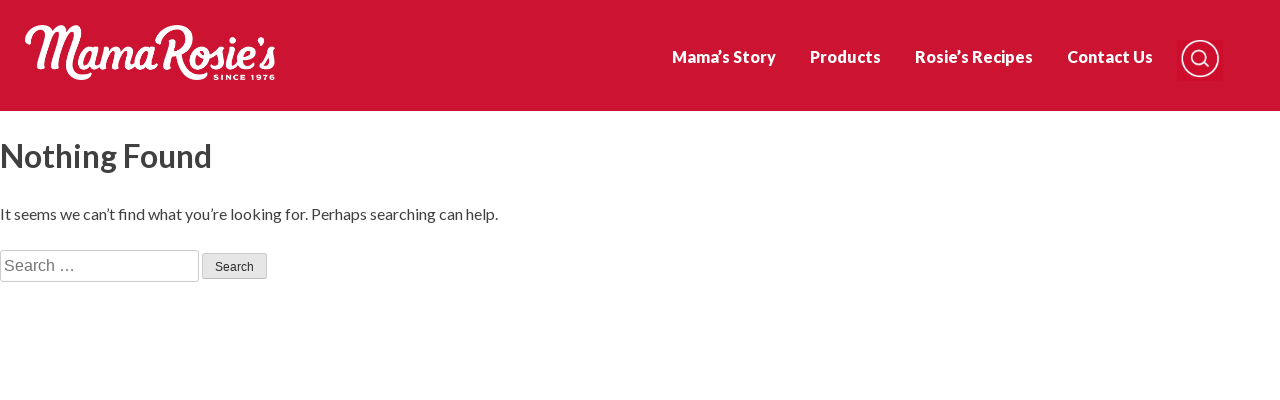

--- FILE ---
content_type: text/css
request_url: https://www.mamarosies.com/wp-content/themes/mamarosies/style.css?ver=6.7.1
body_size: 8807
content:
/*!
Theme Name: MamaRosies
Theme URI: http://mamarosies.com
Author: Jared Circosta / Matter Communications
Author URI: https://www.matternow.com/
Description: Custom theme build.
Version: 1.0.0
License: GNU General Public License v2 or later
License URI: LICENSE
Text Domain: mamarosies
Tags: custom-background, custom-logo, custom-menu, featured-images, threaded-comments, translation-ready
*/
/*--------------------------------------------------------------
>>> TABLE OF CONTENTS:
----------------------------------------------------------------
# Normalize
# Typography
# Elements
# Forms
# Navigation
	## Links
	## Menus
# Accessibility
# Alignments
# Clearings
# Widgets
# Content
	## Posts and pages
	## Comments
# Infinite scroll
# Media
	## Captions
	## Galleries
--------------------------------------------------------------*/
/*--------------------------------------------------------------
# Normalize
--------------------------------------------------------------*/
/* normalize.css v8.0.0 | MIT License | github.com/necolas/normalize.css */

/* Document
	 ========================================================================== */

/**
 * 1. Correct the line height in all browsers.
 * 2. Prevent adjustments of font size after orientation changes in iOS.
 */

html {
	line-height: 1.15; /* 1 */
	-webkit-text-size-adjust: 100%; /* 2 */
}

/* Sections
	 ========================================================================== */

/**
 * Remove the margin in all browsers.
 */

body {
	margin: 0;
}

/**
 * Correct the font size and margin on `h1` elements within `section` and
 * `article` contexts in Chrome, Firefox, and Safari.
 */

h1 {
	font-size: 2em;
	margin: 0.67em 0;
}

/* Grouping content
	 ========================================================================== */

/**
 * 1. Add the correct box sizing in Firefox.
 * 2. Show the overflow in Edge and IE.
 */

hr {
	box-sizing: content-box; /* 1 */
	height: 0; /* 1 */
	overflow: visible; /* 2 */
}

/**
 * 1. Correct the inheritance and scaling of font size in all browsers.
 * 2. Correct the odd `em` font sizing in all browsers.
 */

pre {
	font-family: monospace, monospace; /* 1 */
	font-size: 1em; /* 2 */
}

#asl-storelocator.asl-p-cont #panel .item-state ul li,
#asl-storelocator.asl-p-cont #panel ul {
	margin-left:0 !important;
}

#asl-storelocator.asl-p-cont #style_0 .img_box > img,
#asl-storelocator.asl-p-cont .item > div.img-section {
	display:none !important;
}

#asl-storelocator.asl-p-cont .item > div.data-section {
	width: 100% !important;
}

/* Text-level semantics
	 ========================================================================== */

/**
 * Remove the gray background on active links in IE 10.
 */

a {
	background-color: transparent;
}

/**
 * 1. Remove the bottom border in Chrome 57-
 * 2. Add the correct text decoration in Chrome, Edge, IE, Opera, and Safari.
 */

abbr[title] {
	border-bottom: none; /* 1 */
	text-decoration: underline; /* 2 */
	text-decoration: underline dotted; /* 2 */
}

/**
 * Add the correct font weight in Chrome, Edge, and Safari.
 */

b,
strong {
	font-weight: bolder;
}

/**
 * 1. Correct the inheritance and scaling of font size in all browsers.
 * 2. Correct the odd `em` font sizing in all browsers.
 */

code,
kbd,
samp {
	font-family: monospace, monospace; /* 1 */
	font-size: 1em; /* 2 */
}

/**
 * Add the correct font size in all browsers.
 */

small {
	font-size: 80%;
}

/**
 * Prevent `sub` and `sup` elements from affecting the line height in
 * all browsers.
 */

sub,
sup {
	font-size: 75%;
	line-height: 0;
	position: relative;
	vertical-align: baseline;
}

sub {
	bottom: -0.25em;
}

sup {
	top: -0.5em;
}

/* Embedded content
	 ========================================================================== */

/**
 * Remove the border on images inside links in IE 10.
 */

img {
	border-style: none;
}

/* Forms
	 ========================================================================== */

/**
 * 1. Change the font styles in all browsers.
 * 2. Remove the margin in Firefox and Safari.
 */

button,
input,
optgroup,
select,
textarea {
	font-family: inherit; /* 1 */
	font-size: 100%; /* 1 */
	line-height: 1.15; /* 1 */
	margin: 0; /* 2 */
}

/**
 * Show the overflow in IE.
 * 1. Show the overflow in Edge.
 */

button,
input { /* 1 */
	overflow: visible;
}

/**
 * Remove the inheritance of text transform in Edge, Firefox, and IE.
 * 1. Remove the inheritance of text transform in Firefox.
 */

button,
select { /* 1 */
	text-transform: none;
}

/**
 * Correct the inability to style clickable types in iOS and Safari.
 */

button,
[type="button"],
[type="reset"],
[type="submit"] {
	-webkit-appearance: button;
}

/**
 * Remove the inner border and padding in Firefox.
 */

button::-moz-focus-inner,
[type="button"]::-moz-focus-inner,
[type="reset"]::-moz-focus-inner,
[type="submit"]::-moz-focus-inner {
	border-style: none;
	padding: 0;
}

/**
 * Restore the focus styles unset by the previous rule.
 */

button:-moz-focusring,
[type="button"]:-moz-focusring,
[type="reset"]:-moz-focusring,
[type="submit"]:-moz-focusring {
	outline: 1px dotted ButtonText;
}

/**
 * Correct the padding in Firefox.
 */

fieldset {
	padding: 0.35em 0.75em 0.625em;
}

/**
 * 1. Correct the text wrapping in Edge and IE.
 * 2. Correct the color inheritance from `fieldset` elements in IE.
 * 3. Remove the padding so developers are not caught out when they zero out
 *		`fieldset` elements in all browsers.
 */

legend {
	box-sizing: border-box; /* 1 */
	color: inherit; /* 2 */
	display: table; /* 1 */
	max-width: 100%; /* 1 */
	padding: 0; /* 3 */
	white-space: normal; /* 1 */
}

/**
 * Add the correct vertical alignment in Chrome, Firefox, and Opera.
 */

progress {
	vertical-align: baseline;
}

/**
 * Remove the default vertical scrollbar in IE 10+.
 */

textarea {
	overflow: auto;
}

/**
 * 1. Add the correct box sizing in IE 10.
 * 2. Remove the padding in IE 10.
 */

[type="checkbox"],
[type="radio"] {
	box-sizing: border-box; /* 1 */
	padding: 0; /* 2 */
}

/**
 * Correct the cursor style of increment and decrement buttons in Chrome.
 */

[type="number"]::-webkit-inner-spin-button,
[type="number"]::-webkit-outer-spin-button {
	height: auto;
}

/**
 * 1. Correct the odd appearance in Chrome and Safari.
 * 2. Correct the outline style in Safari.
 */

[type="search"] {
	-webkit-appearance: textfield; /* 1 */
	outline-offset: -2px; /* 2 */
}

/**
 * Remove the inner padding in Chrome and Safari on macOS.
 */

[type="search"]::-webkit-search-decoration {
	-webkit-appearance: none;
}

/**
 * 1. Correct the inability to style clickable types in iOS and Safari.
 * 2. Change font properties to `inherit` in Safari.
 */

::-webkit-file-upload-button {
	-webkit-appearance: button; /* 1 */
	font: inherit; /* 2 */
}

/* Interactive
	 ========================================================================== */

/*
 * Add the correct display in Edge, IE 10+, and Firefox.
 */

details {
	display: block;
}

/*
 * Add the correct display in all browsers.
 */

summary {
	display: list-item;
}

/* Misc
	 ========================================================================== */

/**
 * Add the correct display in IE 10+.
 */

template {
	display: none;
}

/**
 * Add the correct display in IE 10.
 */

[hidden] {
	display: none;
}

/*--------------------------------------------------------------
# Typography
--------------------------------------------------------------*/
body,
button,
input,
select,
optgroup,
textarea {
	color: #404040;
	font-family: sans-serif;
	font-size: 16px;
	font-size: 1rem;
	line-height: 1.5;
}

h1, h2, h3, h4, h5, h6 {
	clear: both;
}

p {
	margin-bottom: 1.5em;
}

dfn, cite, em, i {
	font-style: italic;
}

blockquote {
	margin: 0 1.5em;
}

address {
	margin: 0 0 1.5em;
}

body.single-recipe .entry-content {width:100% !important;}

pre {
	background: #eee;
	font-family: "Courier 10 Pitch", Courier, monospace;
	font-size: 15px;
	font-size: 0.9375rem;
	line-height: 1.6;
	margin-bottom: 1.6em;
	max-width: 100%;
	overflow: auto;
	padding: 1.6em;
}

code, kbd, tt, var {
	font-family: Monaco, Consolas, "Andale Mono", "DejaVu Sans Mono", monospace;
	font-size: 15px;
	font-size: 0.9375rem;
}

abbr, acronym {
	border-bottom: 1px dotted #666;
	cursor: help;
}

mark, ins {
	background: #fff9c0;
	text-decoration: none;
}

big {
	font-size: 125%;
}

/*--------------------------------------------------------------
# Elements
--------------------------------------------------------------*/
html {
	box-sizing: border-box;
}

*,
*:before,
*:after {
	/* Inherit box-sizing to make it easier to change the property for components that leverage other behavior; see https://css-tricks.com/inheriting-box-sizing-probably-slightly-better-best-practice/ */
	box-sizing: inherit;
}

body {
	background: #fff;
	/* Fallback for when there is no custom background color defined. */
}

hr {
	background-color: #ccc;
	border: 0;
	height: 1px;
	margin-bottom: 1.5em;
}

ul, ol {
	margin: 0 0 1.5em 3em;
}

ul {
	list-style: disc;
}

ol {
	list-style: decimal;
}

li > ul,
li > ol {
	margin-bottom: 0;
	margin-left: 1.5em;
}

dt {
	font-weight: bold;
}

dd {
	margin: 0 1.5em 1.5em;
}

img {
	height: auto;
	/* Make sure images are scaled correctly. */
	max-width: 100%;
	/* Adhere to container width. */
}

figure {
	margin: 1em 0;
	/* Extra wide images within figure tags don't overflow the content area. */
}

table {
	margin: 0 0 1.5em;
	width: 100%;
}

/*--------------------------------------------------------------
# Forms
--------------------------------------------------------------*/
button,
input[type="button"],
input[type="reset"],
input[type="submit"] {
	border: 1px solid;
	border-color: #ccc #ccc #bbb;
	border-radius: 3px;
	background: #e6e6e6;
	color: rgba(0, 0, 0, 0.8);
	font-size: 12px;
	font-size: 0.75rem;
	line-height: 1;
	padding: .6em 1em .4em;
}

button:hover,
input[type="button"]:hover,
input[type="reset"]:hover,
input[type="submit"]:hover {
	border-color: #ccc #bbb #aaa;
}

button:active, button:focus,
input[type="button"]:active,
input[type="button"]:focus,
input[type="reset"]:active,
input[type="reset"]:focus,
input[type="submit"]:active,
input[type="submit"]:focus {
	border-color: #aaa #bbb #bbb;
}

input[type="text"],
input[type="email"],
input[type="url"],
input[type="password"],
input[type="search"],
input[type="number"],
input[type="tel"],
input[type="range"],
input[type="date"],
input[type="month"],
input[type="week"],
input[type="time"],
input[type="datetime"],
input[type="datetime-local"],
input[type="color"],
textarea {
	color: #666;
	border: 1px solid #ccc;
	border-radius: 3px;
	padding: 3px;
}

input[type="text"]:focus,
input[type="email"]:focus,
input[type="url"]:focus,
input[type="password"]:focus,
input[type="search"]:focus,
input[type="number"]:focus,
input[type="tel"]:focus,
input[type="range"]:focus,
input[type="date"]:focus,
input[type="month"]:focus,
input[type="week"]:focus,
input[type="time"]:focus,
input[type="datetime"]:focus,
input[type="datetime-local"]:focus,
input[type="color"]:focus,
textarea:focus {
	color: #111;
}

select {
	border: 1px solid #ccc;
}

textarea {
	width: 100%;
}

/*--------------------------------------------------------------
# Navigation
--------------------------------------------------------------*/
/*--------------------------------------------------------------
## Links
--------------------------------------------------------------*/
a {
	color: royalblue;
}

a:visited {
	color: purple;
}

a:hover, a:focus, a:active {
	color: midnightblue;
}

a:focus {
	outline: thin dotted;
}

a:hover, a:active {
	outline: 0;
}

/*--------------------------------------------------------------
## Menus
--------------------------------------------------------------*/
.main-navigation {
	clear: both;
	display: block;
	float: left;
	width: 100%;
}

.main-navigation ul {
	display: none;
	list-style: none;
	margin: 0;
	padding-left: 0;
}

.main-navigation ul ul {
	box-shadow: 0 3px 3px rgba(0, 0, 0, 0.2);
	float: left;
	position: absolute;
	top: 100%;
	left: -999em;
	z-index: 99999;
}

.main-navigation ul ul ul {
	left: -999em;
	top: 0;
}

.main-navigation ul ul li:hover > ul,
.main-navigation ul ul li.focus > ul {
	left: 100%;
}

.main-navigation ul ul a {
	width: 200px;
}

.main-navigation ul li:hover > ul,
.main-navigation ul li.focus > ul {
	left: auto;
}

.main-navigation li {
	float: left;
	position: relative;
}

.main-navigation a {
	display: block;
	text-decoration: none;
}

/* Small menu. */
.menu-toggle,
.main-navigation.toggled ul {
	display: block;
}

@media screen and (min-width: 760px) {
	.menu-toggle {
		display: none;
	}
	.main-navigation ul {
		display: block;
	}
}

.site-main .comment-navigation, .site-main
.posts-navigation, .site-main
.post-navigation {
	margin: 0 0 1.5em;
	overflow: hidden;
}

.comment-navigation .nav-previous,
.posts-navigation .nav-previous,
.post-navigation .nav-previous {
	float: left;
	width: 50%;
}

.comment-navigation .nav-next,
.posts-navigation .nav-next,
.post-navigation .nav-next {
	float: right;
	text-align: right;
	width: 50%;
}

/*--------------------------------------------------------------
# Accessibility
--------------------------------------------------------------*/
/* Text meant only for screen readers. */
.screen-reader-text {
	border: 0;
	clip: rect(1px, 1px, 1px, 1px);
	clip-path: inset(50%);
	height: 1px;
	margin: -1px;
	overflow: hidden;
	padding: 0;
	position: absolute !important;
	width: 1px;
	word-wrap: normal !important; /* Many screen reader and browser combinations announce broken words as they would appear visually. */
}

.screen-reader-text:focus {
	background-color: #f1f1f1;
	border-radius: 3px;
	box-shadow: 0 0 2px 2px rgba(0, 0, 0, 0.6);
	clip: auto !important;
	clip-path: none;
	color: #21759b;
	display: block;
	font-size: 14px;
	font-size: 0.875rem;
	font-weight: bold;
	height: auto;
	left: 5px;
	line-height: normal;
	padding: 15px 23px 14px;
	text-decoration: none;
	top: 5px;
	width: auto;
	z-index: 100000;
	/* Above WP toolbar. */
}

/* Do not show the outline on the skip link target. */
#content[tabindex="-1"]:focus {
	outline: 0;
}

/*--------------------------------------------------------------
# Alignments
--------------------------------------------------------------*/
.alignleft {
	display: inline;
	float: left;
	margin-right: 1.5em;
}

.alignright {
	display: inline;
	float: right;
	margin-left: 1.5em;
}

.aligncenter {
	clear: both;
	display: block;
	margin-left: auto;
	margin-right: auto;
}

/*--------------------------------------------------------------
# Clearings
--------------------------------------------------------------*/
.clear:before,
.clear:after,
.entry-content:before,
.entry-content:after,
.comment-content:before,
.comment-content:after,
.site-header:before,
.site-header:after,
.site-content:before,
.site-content:after,
.site-footer:before,
.site-footer:after {
	content: "";
	display: table;
	table-layout: fixed;
}

.clear:after,
.entry-content:after,
.comment-content:after,
.site-header:after,
.site-content:after,
.site-footer:after {
	clear: both;
}

/*--------------------------------------------------------------
# Widgets
--------------------------------------------------------------*/
.widget {
	margin: 0 0 1.5em;
	/* Make sure select elements fit in widgets. */
}

.widget select {
	max-width: 100%;
}

/*--------------------------------------------------------------
# Content
--------------------------------------------------------------*/
/*--------------------------------------------------------------
## Posts and pages
--------------------------------------------------------------*/
.sticky {
	display: block;
}

.hentry {
	margin: 0;
}

.updated:not(.published) {
	display: none;
}

.page-content,
.entry-content,
.entry-summary {
	margin: 0;
}

.page-links {
	clear: both;
	margin: 0 0 1.5em;
}

/*--------------------------------------------------------------
## Comments
--------------------------------------------------------------*/
.comment-content a {
	word-wrap: break-word;
}

.bypostauthor {
	display: block;
}

/*--------------------------------------------------------------
# Infinite scroll
--------------------------------------------------------------*/
/* Globally hidden elements when Infinite Scroll is supported and in use. */
.infinite-scroll .posts-navigation,
.infinite-scroll.neverending .site-footer {
	/* Theme Footer (when set to scrolling) */
	display: none;
}

/* When Infinite Scroll has reached its end we need to re-display elements that were hidden (via .neverending) before. */
.infinity-end.neverending .site-footer {
	display: block;
}

/*--------------------------------------------------------------
# Media
--------------------------------------------------------------*/
.page-content .wp-smiley,
.entry-content .wp-smiley,
.comment-content .wp-smiley {
	border: none;
	margin-bottom: 0;
	margin-top: 0;
	padding: 0;
}

/* Make sure embeds and iframes fit their containers. */
embed,
iframe,
object {
	max-width: 100%;
}

/* Make sure logo link wraps around logo image. */
.custom-logo-link {
	display: inline-block;
}

/*--------------------------------------------------------------
## Captions
--------------------------------------------------------------*/
.wp-caption {
	margin-bottom: 1.5em;
	max-width: 100%;
}

.wp-caption img[class*="wp-image-"] {
	display: block;
	margin-left: auto;
	margin-right: auto;
}

.wp-caption .wp-caption-text {
	margin: 0.8075em 0;
}

.wp-caption-text {
	text-align: center;
}

/*--------------------------------------------------------------
## Galleries
--------------------------------------------------------------*/
.gallery {
	margin-bottom: 1.5em;
}

.gallery-item {
	display: inline-block;
	text-align: center;
	vertical-align: top;
	width: 100%;
}

.gallery-columns-2 .gallery-item {
	max-width: 50%;
}

.gallery-columns-3 .gallery-item {
	max-width: 33.33%;
}

.gallery-columns-4 .gallery-item {
	max-width: 25%;
}

.gallery-columns-5 .gallery-item {
	max-width: 20%;
}

.gallery-columns-6 .gallery-item {
	max-width: 16.66%;
}

.gallery-columns-7 .gallery-item {
	max-width: 14.28%;
}

.gallery-columns-8 .gallery-item {
	max-width: 12.5%;
}

.gallery-columns-9 .gallery-item {
	max-width: 11.11%;
}

.gallery-caption {
	display: block;
}

.cf:before, .cf:after {content:""; display:table;}
.cf:after {clear:both;}

article:before, article:after {content:""; display:table;}
article:after {clear:both;}

a, img, button  {
	outline: 0 !important;
	outline: none !important;
}

body {
	font-family: 'Lato', sans-serif;
	-webkit-font-smoothing: antialiased;
}

.site-header {
	background: #CC1432;
	color: #FFF;
	padding: 25px;
}

.site-header .site-branding {
	float: left;
	width: auto;
    clear: none;
}

.site-branding .custom-logo-link {
	display: block;
}

.site-branding .custom-logo-link img {
	display: block;
	max-width: 250px;
}

.site-header .main-navigation {
	float: right;
	width: auto;
    clear: none;
    margin-top: 15px;
}

.site-header .main-navigation a {
	color: #FFF;
	text-decoration: none;
	transition: all .2s linear;
	font-size: 16px;
	font-weight: 900;
	margin: 0 7px;
}


#content {
	min-height: 600px;
}

.site-footer {
	background: #CC1432;
	color: #FFF;
	padding: 50px 20px;
	font-size: 16px;
}

.site-header .main-navigation .menu > .menu-item {
	padding: 5px 10px;
}

/*search*/
.site-header .main-navigation .menu > .menu-item#menu-item-107 {
	padding: 0 15px 0 0;
}
.site-header .main-navigation .menu > .menu-item#menu-item-107 a {
	width: 46px;
	height: 46px;
	overflow: hidden;
	text-indent: -9999em;
	background: url(img/icon-search.png) no-repeat 0 -4px;
	background-size: 46px;
	transition: opacity .3s ease-in-out;
}

.site-header .main-navigation .menu > .menu-item#menu-item-107 a:hover {
	opacity: .5;
}

/*where to buy*/
.site-header .main-navigation .menu > .menu-item#menu-item-108 {
	border: 2px solid #FFF;
	border-radius: 4px;
	padding: 5px;
	transition: all .2s linear;
}

.site-header .main-navigation .menu > .menu-item#menu-item-108:hover {
	background: #FFF;
}

.site-header .main-navigation .menu > .menu-item#menu-item-108:hover a {
	color: #000;
}

.site-header .main-navigation .menu > .menu-item#menu-item-108 a {
	font-size: 15px;
	border-bottom: none !important;
}

.site-header .main-navigation .current-menu-item a {
	border-bottom: 2px solid #FFF;
}

.site-header .main-navigation .menu > .current-menu-item.menu-item#menu-item-108 {
	background: #FFF;
}

.site-header .main-navigation .menu > .current-menu-item.menu-item#menu-item-108 a {
	
	color: #CC1432;
}

.site-header .main-navigation .current-menu-item.menu-item-107 a {
	border-bottom: none;
}

.site-header .main-navigation a:hover {
	color: #000;
}

.site-footer .copyright {
	float: left;
	margin-top: 10px;
}

.site-footer .social-stuff {
	float: right;
}

.site-footer .note {
	border-right: 1px solid #FFF;
	float: left;
	padding: 10px 10px 0;
	max-width: 180px;
	margin-right: 10px;
}

.site-footer .site-info {
	max-width: 1080px;
	margin: 0 auto;
	font-size: 13px;
	font-weight: 700;
}

.site-footer .instagram,
.site-footer .facebook {
	width: 50px;
	height: 50px;
	background: pink;
	float: left;
	border: none;
	outline: none;
	margin-left: 10px;
	background: url(img/ig.png) no-repeat 0 0;
	background-size: 50px;
	/*transform: scale(.85);*/
	transition: all .3s ease-in-out;
}

.site-footer .facebook {
	background: url(img/fb.png) no-repeat 0 0;
	background-size: 50px;
	margin-left: 15px;
}

.site-footer .instagram:hover,
.site-footer .facebook:hover {
	opacity: .5;
	/*transform: scale(1);*/
}

#site-navigation .menu-toggle {
	background: none;
    border: 2px solid #FFF;
    border-radius: 4px;
    color: #FFF;
    font-weight: 900;
    cursor: pointer;
    transition: all .2s linear;
}

#site-navigation.toggled .menu-toggle,
#site-navigation .menu-toggle:hover,
#site-navigation .menu-toggle:active {
	background: #FFF;
	color: #CC1432;
} 

.site-header {
	position: relative;
}

body.search #main {
	padding: 0 20px;
}

body.search article {
	margin: 0 0 20px 0;
	border: 1px solid #CCC;
	border-radius: 4px;
	background: #FFF;
	padding: 20px 30px;
	box-shadow: 0px 1px 2px 0px rgba(0, 0, 0, .1);
}

body.search article a {
	color: #CC1432;
	text-decoration: none;
}

body.search .posts-navigation {
	display: block;
	margin-left: 0;
	margin-right: 0;
	margin-bottom: 30px;
	width: 100%;
}

body.search-results #main {
	max-width: 1080px;
	margin: 0 auto;
}

.posts-navigation a {
	display: inline-block;
	text-decoration: none;
	color: #404040;
	border: 2px solid #404040;
	font-size: 14px;
	font-weight: bold;
	padding: 10px 20px;
	border-radius: 3px;
	transition: all .2s linear;
}

.posts-navigation a:hover {
	background: #FFF;
	color: #222;
	border: 2px solid #222;
}

.search-form-mit {
	margin: 20px 0;
}
.search-form-mit input[type="text"] {
	width: 83%;
	padding: 15px;
    font-size: 18px;
    outline: none;
    background: #FFF;
    border: 2px solid #404040;
    min-height: 60px;
    font-weight: bold;
    transition: all .2s linear;
}
.search-form-mit input[type="text"]:focus {
	border: 2px solid #CC1432;
	background: #FFF;
}
.search-form-mit input[type="submit"] {
	width: 16%;
	padding: 15px;
    font-size: 18px;
    outline: none;
    min-height: 60px;
    color: #404040;
	border: 2px solid #404040;
	font-weight: bold;
	border-radius: 3px;
	background: transparent;
	cursor: pointer;
	transition: all .2s linear;
}

.search-form-mit input[type="submit"]:hover {
	background: #FFF;
	color: #CC1432;
	border: 2px solid #CC1432;
}

.recipe-blocks {
	max-width: 1080px;
	margin: 40px auto;
}

.recipe-blocks .recipe-block {
	min-height: 120px;
	display: block;
	margin: 0;
	padding: 30px 130px 30px 110px;
	text-align: center;
	background: #F7F6F5;
	position: relative;
}

.recipe-block:before, .recipe-block:after {content:""; display:table;}
.recipe-block:after {clear:both;}

.recipe-blocks .recipe-block span.icon {
	position: absolute;
	top: 20px;
	left: 20px;
	width: 80px;
	height: 80px;
}

.recipe-blocks .recipe-block span.icon img {
	display: block;
	width: 100%;
	height: auto;
}

.recipe-blocks .recipe-block:nth-child(odd) {
	background: #FFF;
}

.recipe-blocks .recipe-block h3 {
	color: #48372A;
	display: inline-block;
	margin: 5px 0 0 0;
	font-size: 20px;
}

.recipe-blocks .recipe-block h3 span {
	display: block;
	font-weight: 300;
	font-style: italic;
}

.et_divi_builder #et_builder_outer_content .et_pb_contact_form_0.et_pb_contact_form_container .et_pb_contact_select {
	font-size: 14px;
}

.recipe-blocks .recipe-block h3 span p {
	margin: 0;
}

.recipe-blocks .recipe-block a {
	display: inline-block;
	float: right;
	position: absolute;
	top: 30px;
	right: 20px;
	border: 2px solid #48372A;
	background: transparent url(img/bg-hover.png) no-repeat 120% 52%;
	background-size: 20px;
	color: #48372A;
	font-size: 15px;
	font-weight: bold;
	text-decoration: none;
	padding: 8px 20px;
	border-radius: 4px;
	transition: all .2s linear;
}

.recipe-blocks .recipe-block a:hover {
	background: #412D17 url(img/bg-hover.png) no-repeat 95% 52%;
	background-size: 20px;
	padding-right: 30px;
	color: #FFF;
}

.product-blocks {
	max-width: 1080px;
	margin: 0 auto;
}

.product-blocks .product-block {
	float: left;
	width: 33.33%;
	margin: 0;
	margin: 20px 0 0 0;
	padding: 20px 30px;
	text-align: center;
	min-height: 525px;
}

.product-tabs {
	display: block;
	max-width: 560px;
	margin: 30px auto 0;
	border: 2px solid #48372A;
	border-radius: 6px;
}

.product-tabs a {
	width: 33.33%;
	float: left;
	color: #48372A;
	border-right: 2px solid #48372A;
	padding: 10px;
	text-align: center;
	font-weight: bold;
	font-size: 17px;
	text-decoration: none;
	transition: all .2s linear;
}

.product-tabs a:hover,
.product-tabs a.active {
	background: #48372A;
	color: #FFF;
}

.product-tabs a:last-child {
	border-right: none;
}

.product-blocks .product-block .image-wrapper img {
	display: block;
	width: 100%;
	height: auto;
}

.product-blocks .product-block p {
	margin: 10px 0;
	color: #666;
	font-size: 17px;
}

.product-blocks .product-block h3 {
	color: #48372A;
	display: block;
	margin: 20px 0;
}

.product-blocks .product-block a {
	display: inline-block;
	border: 2px solid #48372A;
	background: transparent url(img/bg-hover.png) no-repeat 120% 52%;
	background-size: 20px;
	color: #48372A;
	font-size: 15px;
	font-weight: bold;
	text-decoration: none;
	padding: 8px 20px;
	border-radius: 4px;
	transition: all .2s linear;
}

.product-blocks .product-block a:hover {
	background: #412D17 url(img/bg-hover.png) no-repeat 97% 52%;
	background-size: 20px;
	padding-right: 30px;
	color: #FFF;
}

.ingredients-list .et_pb_text_inner .column img {
	max-width: 100px !important;
	width: 100px !important;
}

body.single .single-wrapper {
	background: #FFF;
}

body.single .also-like {
	font-size: 44px;
	margin: 60px auto 20px;
	display: block;
	text-align: center;
	color: #48372A;
}

body.single .post-navigation {
	max-width: 960px;
	margin: 0 auto;
	padding: 20px;
}
body.single article {
	max-width: 1080px;
	margin: 0 auto;
	padding: 20px;
}

body.single .post-navigation .nav-previous,
body.single .post-navigation .nav-next {
	width: 48%;
	padding: 60px 30px;
	background: #FFF;
	border-radius: 6px;
	box-shadow: 0px 2px 3px 0px rgba(0, 0, 0, .25);
	margin-bottom: 30px;
}

body.single .post-navigation .nav-previous a,
body.single .post-navigation .nav-next a {
	display: block;
	text-align: center;
	color: #48372A;
	font-size: 24px;
	line-height: 28px;
	font-weight: bold;
	text-decoration: none;
	position: relative;
	min-height: 150px;
}

body.single .post-navigation .nav-previous a:after,
body.single .post-navigation .nav-next a:after {
	display: block;
	text-align: center;
	content: "See Now";
	border: 2px solid #48372A;
	background: transparent url(img/bg-hover.png) no-repeat 120% 52%;
	background-size: 20px;
	color: #48372A;
	font-size: 15px;
	padding: 8px 12px;
	border-radius: 4px;
	transition: all .2s ease-in-out;
	margin: 30px auto 0;
	width: 140px;
	font-weight: bold;
	position: absolute;
	bottom: 0;
	left: 50%;
	margin-left: -70px;
}

body.single .post-navigation .nav-previous:hover a:after,
body.single .post-navigation .nav-next:hover a:after {
	background: #412D17 url(img/bg-hover.png) no-repeat 85% 52%;
	background-size: 20px;
	padding-right: 25px;
	color: #FFF;
}

body.single article .post-thumbnail {
	float: right;
	width: 35%;
	margin-top: 20px;
	margin-bottom: 5px;
}

body.single article h1.entry-title {
	color: #48372A;
	margin: 25px 0 5px 0;
	font-size: 30px;
	line-height: 36px;
}

.entry-title:before, .entry-title:after {content:""; display:table;}
.entry-title:after {clear:both;}

body.single article h1.entry-title span.icon {
	display: inline-block;
	vertical-align: middle;
	width: 70px;
	height: 70px;
	margin-right: 12px;
}

body.single article h1.entry-title span.icon img {
	width: 100%;
	height: auto;
	display: block;
}

body.single article .entry-content {
	font-size: 1.2em;
    font-weight: 300;
}

body.single article .entry-content,
body.single article .entry-header {
	float: left;
	width: 60%;
}

body.single article.product {
	
}

body.single .category-wrap p {
	color: #999;
	text-transform: uppercase;
	font-size: 14px;
	font-weight: 700;
}

.available-wrap,
.upc-wrap {
	opacity: 0;
}

.available-wrap p {
	display: block;
	color: #999;
	text-transform: uppercase;
	text-decoration: none;
	font-size: 14px;
	font-weight: 700;
	pointer-events: none;
	cursor: default;
	margin: 20px 0 0 0;
}

.upc-wrap p {
	display: block;
	color: #999;
	text-decoration: none;
	font-size: 14px;
	font-weight: 700;
	pointer-events: none;
	cursor: default;
	margin: 20px 0 -5px 0;
}

.available-wrap a {
	display: inline-block;
	color: #48372A;
	text-decoration: none;
	font-weight: bold;
	font-size: 17px;
	border: 2px solid #48372A;
	padding: 5px 10px;
	border-radius: 4px;
	cursor: default;
	pointer-events: none;
	margin: 5px 10px 10px 0;
}

.available-wrap a[href="http://mamarosies.worktheweb.org/?cat=5"],
.available-wrap a[href="http://mamarosies.worktheweb.org/?cat=3"],
.available-wrap a[href="http://mamarosies.worktheweb.org/?cat=0"],
.available-wrap a[href="http://mamarosies.worktheweb.org/?cat=10"],
.available-wrap a[href="http://mamarosies.worktheweb.org/?cat=11"],
.available-wrap a[href="http://mamarosies.worktheweb.org/?cat=14"] {
	display: none !important;
}

.upc-wrap a {
	display: inline-block;
	color: #48372A;
	text-decoration: none;
	font-weight: bold;
	font-size: 15px;
	border: none;
	padding: 0;
	border-radius: 4px;
	cursor: default;
	pointer-events: none;
	margin: 0 0 10px 0;
}

.upc-wrap a:before {
	content: ',  ';
}

.upc-wrap a:first-of-type:before {
	content: none;
}

.upc-wrap a[href="http://mamarosies.worktheweb.org/?cat=5"],
.upc-wrap a[href="http://mamarosies.worktheweb.org/?cat=3"],
.upc-wrap a[href="http://mamarosies.worktheweb.org/?cat=0"],
.upc-wrap a[href="http://mamarosies.worktheweb.org/?cat=10"],
.upc-wrap a[href="http://mamarosies.worktheweb.org/?cat=11"],
.upc-wrap a[href="http://mamarosies.worktheweb.org/?cat=14"] {
	display: none !important;
}


#search-overlay {
	display: none;
	position: fixed;
	top: 0;
	left: 0;
	right: 0;
	bottom: 0;
	background: rgba(255, 255, 255, .95);
	z-index: 999999999;
}

#search-overlay form {
	position: absolute;
	top: 25%;
	left: 10%;
	right: 10%;
	padding-right: 100px;
}

#search-overlay input[type="text"] {
	border: none;
	border-bottom: 4px solid #222;
	font-size: 40px;
	outline: none;
	display: block;
	width: 100%;
	margin: 0;
	padding: 20px;
	-webkit-appearance: none;
	border-radius: 0;
	transition: all .2s linear;
	background: none;
}

#search-overlay input[type="text"]:focus {
	border-bottom-color: #CC1432;
}

#search-overlay input[type="submit"] {
	width: 100px;
	position: absolute;
	top: 0;
	right: 0;
	bottom: 0;
	border: none;
	background: none;
	color: #222;
	border-radius: 0;
	font-size: 40px;
	padding: 20px;
	cursor: pointer;
	outline: none;
	font-weight: bold;
	transition: all .2s linear;
	-webkit-appearance: none;
}

#search-overlay input[type="submit"]:hover {
	color: #CC1432;
}	

#search-overlay .close-search {
	position: absolute;
	top: 20px;
	right: 30px;
	font-size: 40px;
	color: #222;
	cursor: pointer;
	font-weight: bold;
	transition: all .2s linear;
}

#search-overlay .close-search:hover {
	color: #CC1432;
}

@media screen and (min-width: 1050px) { 
	.site-header .main-navigation {
		float: right;
		margin-right: 10px;
	}
}

@media screen and (max-width: 1020px) { 
	.site-header .main-navigation a {
		font-size: 15px;
		margin: 0 5px;
	}
	.site-header .main-navigation .menu > .menu-item#menu-item-108 a {
		font-size: 14px;
	}
	.site-header .main-navigation .menu > .menu-item {
		padding: 5px;
	}
	.site-header .main-navigation .menu > .menu-item#menu-item-107 {
		padding-right: 10px;
	}
}

@media screen and (max-width: 980px) {
	.site-header .site-branding a img {
		width: 180px;
		height: auto;
	}
	.site-header .main-navigation {
		float: right;
		width: auto;
	    clear: none;
	    margin-top: 5px;
	    padding-right: 0;
	}
}

@media screen and (max-width: 840px) {
	.site-header .main-navigation a {
		font-size: 14px;
		margin: 0 5px;
	}
	.site-header .main-navigation .menu > .menu-item#menu-item-108 {
		background: #CC1432 !important;
	}
	.site-header .main-navigation .menu > .menu-item#menu-item-108 a {
		color: #FFF !important;
	}
	.site-header .site-branding a img {
		width: 130px;
		height: auto;
	}
	.site-header .main-navigation .menu > .menu-item {
		padding: 5px;
	}
	.site-header .main-navigation  {
		margin-top: 0;
	}
}


@media screen and (max-width: 760px) {
	.product-tabs {
		max-width: none;
		margin: 30px 20px 0;
	}

	.product-tabs a {
		width: 100%!important;
		margin-bottom: 10px;
		border: 2px solid #48372a!important;
		border-radius: 6px;
		font-size: 18px;
	}
	
	.product-tabs.cf {
		border: none;
	}
	body.single .post-navigation .nav-previous a,
	body.single .post-navigation .nav-next a {
		font-size: 18px;
	}
	.product-blocks .product-block {
		float: left;
		width: 50%;
	}
	.site-footer .social-stuff {
	    float: left;
	    clear: both;
	    margin-top: 20px;
	}
	.site-footer .note {
		padding-left: 0;
		padding-top: 7px;
		border-right: none;
	}
	.main-navigation.toggled ul {
	    position: absolute;
	    z-index: 999;
	    background: #CC1432;
	    right: 0;
	    left: 0;
	    top: 100%;
	    border-bottom: 2px solid #FFF;
	}
	.main-navigation.toggled ul li {
		display: block;
	    width: 100%;
	    margin: 0 !important;
	    padding: 10px 25px !important;
	    border-top: 2px solid #FFF;
	}
	.site-header .main-navigation .current-menu-item a {
		border-bottom: none;
		opacity: .5;
		pointer-events: none;
	}
	.site-header .main-navigation .menu > .menu-item#menu-item-108 {
		border-radius: 0;
		border: none;
		border-top: 2px solid #FFF;
	}
	.site-header .main-navigation .menu > .menu-item#menu-item-107 a {
		width: auto;
		height: auto;
		overflow: hidden;
		text-indent: 0;
		background: none;
		opacity: 1 !important;
	}
	body.single article .post-thumbnail,
	body.single article .entry-content,
	body.single article .entry-header {
		float: none;
		width: 100%;
	}
}

@media screen and (max-width: 480px) {
	.product-blocks .product-block {
		float: none;
		width: 100%;
	}
}

@media screen and (max-width: 965px) {
	.site-info  {
		flex-direction: column;
	}

--- FILE ---
content_type: text/plain
request_url: https://www.google-analytics.com/j/collect?v=1&_v=j102&a=82652645&t=pageview&_s=1&dl=https%3A%2F%2Fwww.mamarosies.com%2Fcategory%2Favailable-sizes%2F56oz%2F&ul=en-us%40posix&dt=56oz%20Archives%20-%20Mama%20Rosie%27s&sr=1280x720&vp=1280x720&_u=YEBAAEABAAAAACAAI~&jid=1723161823&gjid=1698850573&cid=1896748308.1768910787&tid=UA-139060140-1&_gid=126449629.1768910787&_r=1&_slc=1&gtm=45He61e1h1n81NDF76SMv811782870za200zd811782870&gcd=13l3l3l3l1l1&dma=0&tag_exp=103116026~103200004~104527907~104528501~104684208~104684211~105391253~115497442~115616986~115938465~115938468~117041587&z=1551665487
body_size: -451
content:
2,cG-ETG1362CB5